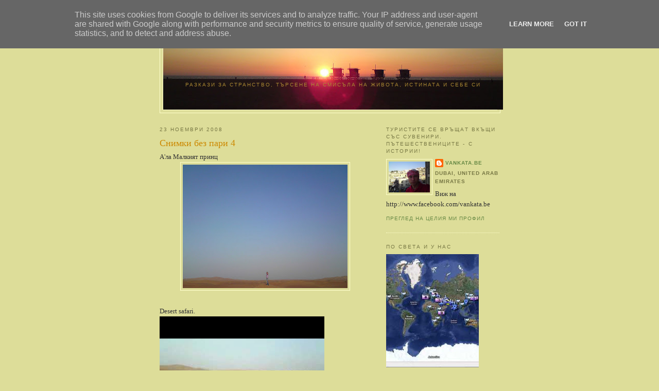

--- FILE ---
content_type: text/html; charset=UTF-8
request_url: http://blog.vankata.be/2008/11/4.html
body_size: 10866
content:
<!DOCTYPE html>
<html dir='ltr'>
<head>
<link href='https://www.blogger.com/static/v1/widgets/2944754296-widget_css_bundle.css' rel='stylesheet' type='text/css'/>
<meta content='text/html; charset=UTF-8' http-equiv='Content-Type'/>
<meta content='blogger' name='generator'/>
<link href='http://blog.vankata.be/favicon.ico' rel='icon' type='image/x-icon'/>
<link href='http://blog.vankata.be/2008/11/4.html' rel='canonical'/>
<link rel="alternate" type="application/atom+xml" title="Adventure Live - Atom" href="http://blog.vankata.be/feeds/posts/default" />
<link rel="alternate" type="application/rss+xml" title="Adventure Live - RSS" href="http://blog.vankata.be/feeds/posts/default?alt=rss" />
<link rel="service.post" type="application/atom+xml" title="Adventure Live - Atom" href="https://www.blogger.com/feeds/7833914061728925168/posts/default" />

<link rel="alternate" type="application/atom+xml" title="Adventure Live - Atom" href="http://blog.vankata.be/feeds/488852734419472258/comments/default" />
<!--Can't find substitution for tag [blog.ieCssRetrofitLinks]-->
<link href='http://3.bp.blogspot.com/_t-DMB_fZQ6Q/SSiB-JMQtvI/AAAAAAAAAJA/sdTYc6mr_nI/s320/DSC00170.JPG' rel='image_src'/>
<meta content='http://blog.vankata.be/2008/11/4.html' property='og:url'/>
<meta content='Снимки без пари 4' property='og:title'/>
<meta content='А&#39;ла Малкият принц Desert safari. Обикновен булевард в Дубай Barrasti. Много ми хареса този бар. Истанбул Бананарам(к)а' property='og:description'/>
<meta content='http://3.bp.blogspot.com/_t-DMB_fZQ6Q/SSiB-JMQtvI/AAAAAAAAAJA/sdTYc6mr_nI/w1200-h630-p-k-no-nu/DSC00170.JPG' property='og:image'/>
<title>Adventure Live: Снимки без пари 4</title>
<style id='page-skin-1' type='text/css'><!--
/*
-----------------------------------------------
Blogger Template Style
Name:     Minima Ochre
Date:     26 Feb 2004
Updated by: Blogger Team
----------------------------------------------- */
/* Use this with templates/template-twocol.html */
body {
background:#dddd99;
margin:0;
color:#333333;
font:x-small Georgia Serif;
font-size/* */:/**/small;
font-size: /**/small;
text-align: center;
}
a:link {
color:#668844;
text-decoration:none;
}
a:visited {
color:#668844;
text-decoration:none;
}
a:hover {
color:#cc8800;
text-decoration:underline;
}
a img {
border-width:0;
}
/* Header
-----------------------------------------------
*/
#header-wrapper {
width:660px;
margin:0 auto 10px;
border:1px solid #ffffcc;
}
#header-inner {
background-position: center;
margin-left: auto;
margin-right: auto;
}
#header {
margin: 5px;
border: 1px solid #ffffcc;
text-align: center;
color:#887744;
}
#header h1 {
margin:5px 5px 0;
padding:15px 20px .25em;
line-height:1.2em;
text-transform:uppercase;
letter-spacing:.2em;
font: normal normal 200% Georgia, Serif;
}
#header a {
color:#887744;
text-decoration:none;
}
#header a:hover {
color:#887744;
}
#header .description {
margin:0 5px 5px;
padding:0 20px 15px;
max-width:700px;
text-transform:uppercase;
letter-spacing:.2em;
line-height: 1.4em;
font: normal normal 78% 'Trebuchet MS', Trebuchet, Arial, Verdana, Sans-serif;
color: #aa8833;
}
#header img {
margin-left: auto;
margin-right: auto;
}
/* Outer-Wrapper
----------------------------------------------- */
#outer-wrapper {
width: 660px;
margin:0 auto;
padding:10px;
text-align:left;
font: normal normal 100% Georgia, Serif;
}
#main-wrapper {
width: 410px;
float: left;
word-wrap: break-word; /* fix for long text breaking sidebar float in IE */
overflow: hidden;     /* fix for long non-text content breaking IE sidebar float */
}
#sidebar-wrapper {
width: 220px;
float: right;
word-wrap: break-word; /* fix for long text breaking sidebar float in IE */
overflow: hidden;     /* fix for long non-text content breaking IE sidebar float */
}
/* Headings
----------------------------------------------- */
h2 {
margin:1.5em 0 .75em;
font:normal normal 78% 'Trebuchet MS',Trebuchet,Arial,Verdana,Sans-serif;
line-height: 1.4em;
text-transform:uppercase;
letter-spacing:.2em;
color:#777744;
}
/* Posts
-----------------------------------------------
*/
h2.date-header {
margin:1.5em 0 .5em;
}
.post {
margin:.5em 0 1.5em;
border-bottom:1px dotted #ffffcc;
padding-bottom:1.5em;
}
.post h3 {
margin:.25em 0 0;
padding:0 0 4px;
font-size:140%;
font-weight:normal;
line-height:1.4em;
color:#cc8800;
}
.post h3 a, .post h3 a:visited, .post h3 strong {
display:block;
text-decoration:none;
color:#cc8800;
font-weight:normal;
}
.post h3 strong, .post h3 a:hover {
color:#333333;
}
.post-body {
margin:0 0 .75em;
line-height:1.6em;
}
.post-body blockquote {
line-height:1.3em;
}
.post-footer {
margin: .75em 0;
color:#777744;
text-transform:uppercase;
letter-spacing:.1em;
font: normal normal 78% 'Trebuchet MS', Trebuchet, Arial, Verdana, Sans-serif;
line-height: 1.4em;
}
.comment-link {
margin-left:.6em;
}
.post img, table.tr-caption-container {
padding:4px;
border:1px solid #ffffcc;
}
.tr-caption-container img {
border: none;
padding: 0;
}
.post blockquote {
margin:1em 20px;
}
.post blockquote p {
margin:.75em 0;
}
/* Comments
----------------------------------------------- */
#comments h4 {
margin:1em 0;
font-weight: bold;
line-height: 1.4em;
text-transform:uppercase;
letter-spacing:.2em;
color: #777744;
}
#comments-block {
margin:1em 0 1.5em;
line-height:1.6em;
}
#comments-block .comment-author {
margin:.5em 0;
}
#comments-block .comment-body {
margin:.25em 0 0;
}
#comments-block .comment-footer {
margin:-.25em 0 2em;
line-height: 1.4em;
text-transform:uppercase;
letter-spacing:.1em;
}
#comments-block .comment-body p {
margin:0 0 .75em;
}
.deleted-comment {
font-style:italic;
color:gray;
}
.feed-links {
clear: both;
line-height: 2.5em;
}
#blog-pager-newer-link {
float: left;
}
#blog-pager-older-link {
float: right;
}
#blog-pager {
text-align: center;
}
/* Sidebar Content
----------------------------------------------- */
.sidebar {
color: #333333;
line-height: 1.5em;
}
.sidebar ul {
list-style:none;
margin:0 0 0;
padding:0 0 0;
}
.sidebar li {
margin:0;
padding-top:0;
padding-right:0;
padding-bottom:.25em;
padding-left:15px;
text-indent:-15px;
line-height:1.5em;
}
.sidebar .widget, .main .widget {
border-bottom:1px dotted #ffffcc;
margin:0 0 1.5em;
padding:0 0 1.5em;
}
.main .Blog {
border-bottom-width: 0;
}
/* Profile
----------------------------------------------- */
.profile-img {
float: left;
margin-top: 0;
margin-right: 5px;
margin-bottom: 5px;
margin-left: 0;
padding: 4px;
border: 1px solid #ffffcc;
}
.profile-data {
margin:0;
text-transform:uppercase;
letter-spacing:.1em;
font: normal normal 78% 'Trebuchet MS', Trebuchet, Arial, Verdana, Sans-serif;
color: #777744;
font-weight: bold;
line-height: 1.6em;
}
.profile-datablock {
margin:.5em 0 .5em;
}
.profile-textblock {
margin: 0.5em 0;
line-height: 1.6em;
}
.profile-link {
font: normal normal 78% 'Trebuchet MS', Trebuchet, Arial, Verdana, Sans-serif;
text-transform: uppercase;
letter-spacing: .1em;
}
/* Footer
----------------------------------------------- */
#footer {
width:660px;
clear:both;
margin:0 auto;
padding-top:15px;
line-height: 1.6em;
text-transform:uppercase;
letter-spacing:.1em;
text-align: center;
}

--></style>
<link href='https://www.blogger.com/dyn-css/authorization.css?targetBlogID=7833914061728925168&amp;zx=7ddfb482-0f96-4f37-bb25-353b5ef3f53d' media='none' onload='if(media!=&#39;all&#39;)media=&#39;all&#39;' rel='stylesheet'/><noscript><link href='https://www.blogger.com/dyn-css/authorization.css?targetBlogID=7833914061728925168&amp;zx=7ddfb482-0f96-4f37-bb25-353b5ef3f53d' rel='stylesheet'/></noscript>
<meta name='google-adsense-platform-account' content='ca-host-pub-1556223355139109'/>
<meta name='google-adsense-platform-domain' content='blogspot.com'/>

<!-- data-ad-client=ca-pub-7515159049169002 -->

<script type="text/javascript" language="javascript">
  // Supply ads personalization default for EEA readers
  // See https://www.blogger.com/go/adspersonalization
  adsbygoogle = window.adsbygoogle || [];
  if (typeof adsbygoogle.requestNonPersonalizedAds === 'undefined') {
    adsbygoogle.requestNonPersonalizedAds = 1;
  }
</script>


</head>
<body>
<div class='navbar section' id='navbar'><div class='widget Navbar' data-version='1' id='Navbar1'><script type="text/javascript">
    function setAttributeOnload(object, attribute, val) {
      if(window.addEventListener) {
        window.addEventListener('load',
          function(){ object[attribute] = val; }, false);
      } else {
        window.attachEvent('onload', function(){ object[attribute] = val; });
      }
    }
  </script>
<div id="navbar-iframe-container"></div>
<script type="text/javascript" src="https://apis.google.com/js/platform.js"></script>
<script type="text/javascript">
      gapi.load("gapi.iframes:gapi.iframes.style.bubble", function() {
        if (gapi.iframes && gapi.iframes.getContext) {
          gapi.iframes.getContext().openChild({
              url: 'https://www.blogger.com/navbar/7833914061728925168?po\x3d488852734419472258\x26origin\x3dhttp://blog.vankata.be',
              where: document.getElementById("navbar-iframe-container"),
              id: "navbar-iframe"
          });
        }
      });
    </script><script type="text/javascript">
(function() {
var script = document.createElement('script');
script.type = 'text/javascript';
script.src = '//pagead2.googlesyndication.com/pagead/js/google_top_exp.js';
var head = document.getElementsByTagName('head')[0];
if (head) {
head.appendChild(script);
}})();
</script>
</div></div>
<div id='outer-wrapper'><div id='wrap2'>
<!-- skip links for text browsers -->
<span id='skiplinks' style='display:none;'>
<a href='#main'>skip to main </a> |
      <a href='#sidebar'>skip to sidebar</a>
</span>
<div id='header-wrapper'>
<div class='header section' id='header'><div class='widget Header' data-version='1' id='Header1'>
<div id='header-inner' style='background-image: url("https://blogger.googleusercontent.com/img/b/R29vZ2xl/AVvXsEgHimJIjHwt90HQO-4gAekiE6_6GfrNYzu9AYEI6RsLVMolSooDdEX_NDLT6TLzQcMfoA5owgOSbjbAERPGlZJ-F_pvN3JaIqrHFu9vIecxlgMUSjfQpZczliyd4up_7xNcQSgtTJeNpJc/s660/211-1.jpg"); background-position: left; width: 660px; min-height: 161px; _height: 161px; background-repeat: no-repeat; '>
<div class='titlewrapper' style='background: transparent'>
<h1 class='title' style='background: transparent; border-width: 0px'>
<a href='http://blog.vankata.be/'>
Adventure Live
</a>
</h1>
</div>
<div class='descriptionwrapper'>
<p class='description'><span><br><br><br><br><br>Разкази за странство, търсене на смисъла на живота, истината и себе си</span></p>
</div>
</div>
</div></div>
</div>
<div id='content-wrapper'>
<div id='crosscol-wrapper' style='text-align:center'>
<div class='crosscol no-items section' id='crosscol'></div>
</div>
<div id='main-wrapper'>
<div class='main section' id='main'><div class='widget Blog' data-version='1' id='Blog1'>
<div class='blog-posts hfeed'>

          <div class="date-outer">
        
<h2 class='date-header'><span>23 ноември 2008</span></h2>

          <div class="date-posts">
        
<div class='post-outer'>
<div class='post hentry uncustomized-post-template' itemprop='blogPost' itemscope='itemscope' itemtype='http://schema.org/BlogPosting'>
<meta content='http://3.bp.blogspot.com/_t-DMB_fZQ6Q/SSiB-JMQtvI/AAAAAAAAAJA/sdTYc6mr_nI/s320/DSC00170.JPG' itemprop='image_url'/>
<meta content='7833914061728925168' itemprop='blogId'/>
<meta content='488852734419472258' itemprop='postId'/>
<a name='488852734419472258'></a>
<h3 class='post-title entry-title' itemprop='name'>
Снимки без пари 4
</h3>
<div class='post-header'>
<div class='post-header-line-1'></div>
</div>
<div class='post-body entry-content' id='post-body-488852734419472258' itemprop='description articleBody'>
А'ла Малкият принц<br /><a href="http://3.bp.blogspot.com/_t-DMB_fZQ6Q/SSiB-JMQtvI/AAAAAAAAAJA/sdTYc6mr_nI/s1600-h/DSC00170.JPG" onblur="try {parent.deselectBloggerImageGracefully();} catch(e) {}"><img alt="" border="0" id="BLOGGER_PHOTO_ID_5271606268456384242" src="http://3.bp.blogspot.com/_t-DMB_fZQ6Q/SSiB-JMQtvI/AAAAAAAAAJA/sdTYc6mr_nI/s320/DSC00170.JPG" style="margin: 0px auto 10px; display: block; text-align: center; cursor: pointer; width: 320px; height: 240px;"></a><br />Desert safari.<br /><iframe allowfullscreen="allowfullscreen" class="b-hbp-video b-uploaded" frameborder="0" height="266" id="BLOGGER-video-631bb42359419948-5211" mozallowfullscreen="mozallowfullscreen" src="https://www.blogger.com/video.g?token=AD6v5dxKeJYOpS6naF_UnjEGfm6RltkxHWeoJXxRUKOlz9f94sscv-8CcxLA6_JmAtuHWo-p-hGgees1_ibN-sRCT35TZ7r9Wd1es7O62v2qagJbJ5Hkg5C1X8t3vsvBjYAlzqhio1k" webkitallowfullscreen="webkitallowfullscreen" width="320"></iframe><br /><a href="http://4.bp.blogspot.com/_t-DMB_fZQ6Q/SSiB2a68lII/AAAAAAAAAI4/xdM_XAWFgD8/s1600-h/DSC00174.JPG" onblur="try {parent.deselectBloggerImageGracefully();} catch(e) {}"><img alt="" border="0" id="BLOGGER_PHOTO_ID_5271606135776646274" src="http://4.bp.blogspot.com/_t-DMB_fZQ6Q/SSiB2a68lII/AAAAAAAAAI4/xdM_XAWFgD8/s320/DSC00174.JPG" style="margin: 0px auto 10px; display: block; text-align: center; cursor: pointer; width: 320px; height: 240px;"></a><br /><a href="http://2.bp.blogspot.com/_t-DMB_fZQ6Q/SSiBvW7qHAI/AAAAAAAAAIw/tFfq-Hg0DLc/s1600-h/DSC00186.JPG" onblur="try {parent.deselectBloggerImageGracefully();} catch(e) {}"><img alt="" border="0" id="BLOGGER_PHOTO_ID_5271606014446803970" src="http://2.bp.blogspot.com/_t-DMB_fZQ6Q/SSiBvW7qHAI/AAAAAAAAAIw/tFfq-Hg0DLc/s320/DSC00186.JPG" style="margin: 0px auto 10px; display: block; text-align: center; cursor: pointer; width: 320px; height: 240px;"></a><br /><a href="http://1.bp.blogspot.com/_t-DMB_fZQ6Q/SSiBi6TDEmI/AAAAAAAAAIo/YiBCRNdXsfw/s1600-h/DSC00195.JPG" onblur="try {parent.deselectBloggerImageGracefully();} catch(e) {}"><img alt="" border="0" id="BLOGGER_PHOTO_ID_5271605800601850466" src="http://1.bp.blogspot.com/_t-DMB_fZQ6Q/SSiBi6TDEmI/AAAAAAAAAIo/YiBCRNdXsfw/s320/DSC00195.JPG" style="margin: 0px auto 10px; display: block; text-align: center; cursor: pointer; width: 320px; height: 240px;"></a><br /><a href="http://4.bp.blogspot.com/_t-DMB_fZQ6Q/SSiBXElph4I/AAAAAAAAAIg/_AmYRSXr9bA/s1600-h/DSC00209.JPG" onblur="try {parent.deselectBloggerImageGracefully();} catch(e) {}"><img alt="" border="0" id="BLOGGER_PHOTO_ID_5271605597205792642" src="http://4.bp.blogspot.com/_t-DMB_fZQ6Q/SSiBXElph4I/AAAAAAAAAIg/_AmYRSXr9bA/s320/DSC00209.JPG" style="margin: 0px auto 10px; display: block; text-align: center; cursor: pointer; width: 240px; height: 320px;"></a><br />Обикновен булевард в Дубай<br /><a href="http://2.bp.blogspot.com/_t-DMB_fZQ6Q/SSiBEC172SI/AAAAAAAAAIY/jg1tssw3ur0/s1600-h/DSC00220.JPG" onblur="try {parent.deselectBloggerImageGracefully();} catch(e) {}"><img alt="" border="0" id="BLOGGER_PHOTO_ID_5271605270319716642" src="http://2.bp.blogspot.com/_t-DMB_fZQ6Q/SSiBEC172SI/AAAAAAAAAIY/jg1tssw3ur0/s320/DSC00220.JPG" style="margin: 0px auto 10px; display: block; text-align: center; cursor: pointer; width: 320px; height: 240px;"></a><br />Barrasti. Много ми хареса този бар.<br /><a href="http://1.bp.blogspot.com/_t-DMB_fZQ6Q/SSiAwsyoZ0I/AAAAAAAAAIQ/VdOlPzFk_fE/s1600-h/DSC00243.JPG" onblur="try {parent.deselectBloggerImageGracefully();} catch(e) {}"><img alt="" border="0" id="BLOGGER_PHOTO_ID_5271604937982764866" src="http://1.bp.blogspot.com/_t-DMB_fZQ6Q/SSiAwsyoZ0I/AAAAAAAAAIQ/VdOlPzFk_fE/s320/DSC00243.JPG" style="margin: 0px auto 10px; display: block; text-align: center; cursor: pointer; width: 320px; height: 240px;"></a><br /><a href="http://4.bp.blogspot.com/_t-DMB_fZQ6Q/SSiAlw9q19I/AAAAAAAAAII/Tk89fHf7Q1Q/s1600-h/DSC00244.JPG" onblur="try {parent.deselectBloggerImageGracefully();} catch(e) {}"><img alt="" border="0" id="BLOGGER_PHOTO_ID_5271604750124242898" src="http://4.bp.blogspot.com/_t-DMB_fZQ6Q/SSiAlw9q19I/AAAAAAAAAII/Tk89fHf7Q1Q/s320/DSC00244.JPG" style="margin: 0px auto 10px; display: block; text-align: center; cursor: pointer; width: 320px; height: 240px;"></a><br />Истанбул<br /><a href="http://4.bp.blogspot.com/_t-DMB_fZQ6Q/SSiARpML_TI/AAAAAAAAAIA/rg8A3r1FM_I/s1600-h/DSC00246.JPG" onblur="try {parent.deselectBloggerImageGracefully();} catch(e) {}"><img alt="" border="0" id="BLOGGER_PHOTO_ID_5271604404440268082" src="http://4.bp.blogspot.com/_t-DMB_fZQ6Q/SSiARpML_TI/AAAAAAAAAIA/rg8A3r1FM_I/s320/DSC00246.JPG" style="margin: 0px auto 10px; display: block; text-align: center; cursor: pointer; width: 320px; height: 240px;"></a><br />Бананарам(к)а<br /><a href="http://4.bp.blogspot.com/_t-DMB_fZQ6Q/SSiAHu_nx8I/AAAAAAAAAH4/wj1gMCw6o3w/s1600-h/DSC00253.JPG" onblur="try {parent.deselectBloggerImageGracefully();} catch(e) {}"><img alt="" border="0" id="BLOGGER_PHOTO_ID_5271604234199484354" src="http://4.bp.blogspot.com/_t-DMB_fZQ6Q/SSiAHu_nx8I/AAAAAAAAAH4/wj1gMCw6o3w/s320/DSC00253.JPG" style="margin: 0px auto 10px; display: block; text-align: center; cursor: pointer; width: 240px; height: 320px;"></a>
<div style='clear: both;'></div>
</div>
<div class='post-footer'>
<div class='post-footer-line post-footer-line-1'>
<span class='post-author vcard'>
Публикувано от
<span class='fn' itemprop='author' itemscope='itemscope' itemtype='http://schema.org/Person'>
<meta content='https://www.blogger.com/profile/10187032725660125102' itemprop='url'/>
<a class='g-profile' href='https://www.blogger.com/profile/10187032725660125102' rel='author' title='author profile'>
<span itemprop='name'>vankata.be</span>
</a>
</span>
</span>
<span class='post-timestamp'>
в
<meta content='http://blog.vankata.be/2008/11/4.html' itemprop='url'/>
<a class='timestamp-link' href='http://blog.vankata.be/2008/11/4.html' rel='bookmark' title='permanent link'><abbr class='published' itemprop='datePublished' title='2008-11-23T01:55:00+04:00'>1:55</abbr></a>
</span>
<span class='post-comment-link'>
</span>
<span class='post-icons'>
<span class='item-action'>
<a href='https://www.blogger.com/email-post/7833914061728925168/488852734419472258' title='Изпращане на публикацията по електронна поща'>
<img alt='' class='icon-action' height='13' src='https://resources.blogblog.com/img/icon18_email.gif' width='18'/>
</a>
</span>
<span class='item-control blog-admin pid-1524434227'>
<a href='https://www.blogger.com/post-edit.g?blogID=7833914061728925168&postID=488852734419472258&from=pencil' title='Редактиране на публикацията'>
<img alt='' class='icon-action' height='18' src='https://resources.blogblog.com/img/icon18_edit_allbkg.gif' width='18'/>
</a>
</span>
</span>
<div class='post-share-buttons goog-inline-block'>
</div>
</div>
<div class='post-footer-line post-footer-line-2'>
<span class='post-labels'>
</span>
</div>
<div class='post-footer-line post-footer-line-3'>
<span class='post-location'>
</span>
</div>
</div>
</div>
<div class='comments' id='comments'>
<a name='comments'></a>
<h4>Няма коментари:</h4>
<div id='Blog1_comments-block-wrapper'>
<dl class='avatar-comment-indent' id='comments-block'>
</dl>
</div>
<p class='comment-footer'>
<a href='https://www.blogger.com/comment/fullpage/post/7833914061728925168/488852734419472258' onclick='javascript:window.open(this.href, "bloggerPopup", "toolbar=0,location=0,statusbar=1,menubar=0,scrollbars=yes,width=640,height=500"); return false;'>Публикуване на коментар</a>
</p>
</div>
</div>

        </div></div>
      
</div>
<div class='blog-pager' id='blog-pager'>
<span id='blog-pager-newer-link'>
<a class='blog-pager-newer-link' href='http://blog.vankata.be/2008/11/elevator.html' id='Blog1_blog-pager-newer-link' title='По-нова публикация'>По-нова публикация</a>
</span>
<span id='blog-pager-older-link'>
<a class='blog-pager-older-link' href='http://blog.vankata.be/2008/11/3.html' id='Blog1_blog-pager-older-link' title='По-стара публикация'>По-стара публикация</a>
</span>
<a class='home-link' href='http://blog.vankata.be/'>Начална страница</a>
</div>
<div class='clear'></div>
<div class='post-feeds'>
<div class='feed-links'>
Абонамент за:
<a class='feed-link' href='http://blog.vankata.be/feeds/488852734419472258/comments/default' target='_blank' type='application/atom+xml'>Коментари за публикацията (Atom)</a>
</div>
</div>
</div></div>
</div>
<div id='sidebar-wrapper'>
<div class='sidebar section' id='sidebar'><div class='widget Profile' data-version='1' id='Profile1'>
<h2>Туристите се връщат вкъщи със сувенири. Пътешествениците - с истории!</h2>
<div class='widget-content'>
<a href='https://www.blogger.com/profile/10187032725660125102'><img alt='Моята снимка' class='profile-img' height='60' src='//blogger.googleusercontent.com/img/b/R29vZ2xl/AVvXsEguUDtqdPtxAnin3pmEpZ_V2xgFo-Fh8J1ySVTSxceQvq6khwTyaLu5Up37GnLufEck8pWOUcoeVIE6w4kFU8m0_l1yhVqiRO0HJQll09yCsBbi7FmAWdGzu0j1ZvW8Wpw/s220/DSC01097.JPG' width='80'/></a>
<dl class='profile-datablock'>
<dt class='profile-data'>
<a class='profile-name-link g-profile' href='https://www.blogger.com/profile/10187032725660125102' rel='author' style='background-image: url(//www.blogger.com/img/logo-16.png);'>
vankata.be
</a>
</dt>
<dd class='profile-data'>Dubai, United Arab Emirates</dd>
<dd class='profile-textblock'>Виж на http://www.facebook.com/vankata.be</dd>
</dl>
<a class='profile-link' href='https://www.blogger.com/profile/10187032725660125102' rel='author'>Преглед на целия ми профил</a>
<div class='clear'></div>
</div>
</div><div class='widget Image' data-version='1' id='Image2'>
<h2>По света и у нас</h2>
<div class='widget-content'>
<a href='http://maps.google.com/maps/ms?hl=en&ie=UTF8&oe=UTF8&msa=0&msid=110278141297779455985.00045c46669664729f50e&ll=38.272689,63.28125&spn=134.95013,175.78125&t=h&z=1&source=embed'>
<img alt='По света и у нас' height='220' id='Image2_img' src='http://3.bp.blogspot.com/_t-DMB_fZQ6Q/Sj4b3d8drkI/AAAAAAAAAqs/Bzuv-rpggDM/S220/map.jpg' width='180'/>
</a>
<br/>
<span class='caption'>Цъкни върху картата за уголемяване</span>
</div>
<div class='clear'></div>
</div><div class='widget BlogArchive' data-version='1' id='BlogArchive1'>
<h2>Архив на блога</h2>
<div class='widget-content'>
<div id='ArchiveList'>
<div id='BlogArchive1_ArchiveList'>
<ul class='hierarchy'>
<li class='archivedate collapsed'>
<a class='toggle' href='javascript:void(0)'>
<span class='zippy'>

        &#9658;&#160;
      
</span>
</a>
<a class='post-count-link' href='http://blog.vankata.be/2011/'>
2011
</a>
<span class='post-count' dir='ltr'>(4)</span>
<ul class='hierarchy'>
<li class='archivedate collapsed'>
<a class='toggle' href='javascript:void(0)'>
<span class='zippy'>

        &#9658;&#160;
      
</span>
</a>
<a class='post-count-link' href='http://blog.vankata.be/2011/12/'>
декември
</a>
<span class='post-count' dir='ltr'>(4)</span>
</li>
</ul>
</li>
</ul>
<ul class='hierarchy'>
<li class='archivedate collapsed'>
<a class='toggle' href='javascript:void(0)'>
<span class='zippy'>

        &#9658;&#160;
      
</span>
</a>
<a class='post-count-link' href='http://blog.vankata.be/2010/'>
2010
</a>
<span class='post-count' dir='ltr'>(14)</span>
<ul class='hierarchy'>
<li class='archivedate collapsed'>
<a class='toggle' href='javascript:void(0)'>
<span class='zippy'>

        &#9658;&#160;
      
</span>
</a>
<a class='post-count-link' href='http://blog.vankata.be/2010/12/'>
декември
</a>
<span class='post-count' dir='ltr'>(1)</span>
</li>
</ul>
<ul class='hierarchy'>
<li class='archivedate collapsed'>
<a class='toggle' href='javascript:void(0)'>
<span class='zippy'>

        &#9658;&#160;
      
</span>
</a>
<a class='post-count-link' href='http://blog.vankata.be/2010/09/'>
септември
</a>
<span class='post-count' dir='ltr'>(1)</span>
</li>
</ul>
<ul class='hierarchy'>
<li class='archivedate collapsed'>
<a class='toggle' href='javascript:void(0)'>
<span class='zippy'>

        &#9658;&#160;
      
</span>
</a>
<a class='post-count-link' href='http://blog.vankata.be/2010/06/'>
юни
</a>
<span class='post-count' dir='ltr'>(1)</span>
</li>
</ul>
<ul class='hierarchy'>
<li class='archivedate collapsed'>
<a class='toggle' href='javascript:void(0)'>
<span class='zippy'>

        &#9658;&#160;
      
</span>
</a>
<a class='post-count-link' href='http://blog.vankata.be/2010/05/'>
май
</a>
<span class='post-count' dir='ltr'>(4)</span>
</li>
</ul>
<ul class='hierarchy'>
<li class='archivedate collapsed'>
<a class='toggle' href='javascript:void(0)'>
<span class='zippy'>

        &#9658;&#160;
      
</span>
</a>
<a class='post-count-link' href='http://blog.vankata.be/2010/03/'>
март
</a>
<span class='post-count' dir='ltr'>(2)</span>
</li>
</ul>
<ul class='hierarchy'>
<li class='archivedate collapsed'>
<a class='toggle' href='javascript:void(0)'>
<span class='zippy'>

        &#9658;&#160;
      
</span>
</a>
<a class='post-count-link' href='http://blog.vankata.be/2010/02/'>
февруари
</a>
<span class='post-count' dir='ltr'>(5)</span>
</li>
</ul>
</li>
</ul>
<ul class='hierarchy'>
<li class='archivedate collapsed'>
<a class='toggle' href='javascript:void(0)'>
<span class='zippy'>

        &#9658;&#160;
      
</span>
</a>
<a class='post-count-link' href='http://blog.vankata.be/2009/'>
2009
</a>
<span class='post-count' dir='ltr'>(67)</span>
<ul class='hierarchy'>
<li class='archivedate collapsed'>
<a class='toggle' href='javascript:void(0)'>
<span class='zippy'>

        &#9658;&#160;
      
</span>
</a>
<a class='post-count-link' href='http://blog.vankata.be/2009/12/'>
декември
</a>
<span class='post-count' dir='ltr'>(9)</span>
</li>
</ul>
<ul class='hierarchy'>
<li class='archivedate collapsed'>
<a class='toggle' href='javascript:void(0)'>
<span class='zippy'>

        &#9658;&#160;
      
</span>
</a>
<a class='post-count-link' href='http://blog.vankata.be/2009/11/'>
ноември
</a>
<span class='post-count' dir='ltr'>(6)</span>
</li>
</ul>
<ul class='hierarchy'>
<li class='archivedate collapsed'>
<a class='toggle' href='javascript:void(0)'>
<span class='zippy'>

        &#9658;&#160;
      
</span>
</a>
<a class='post-count-link' href='http://blog.vankata.be/2009/09/'>
септември
</a>
<span class='post-count' dir='ltr'>(6)</span>
</li>
</ul>
<ul class='hierarchy'>
<li class='archivedate collapsed'>
<a class='toggle' href='javascript:void(0)'>
<span class='zippy'>

        &#9658;&#160;
      
</span>
</a>
<a class='post-count-link' href='http://blog.vankata.be/2009/08/'>
август
</a>
<span class='post-count' dir='ltr'>(2)</span>
</li>
</ul>
<ul class='hierarchy'>
<li class='archivedate collapsed'>
<a class='toggle' href='javascript:void(0)'>
<span class='zippy'>

        &#9658;&#160;
      
</span>
</a>
<a class='post-count-link' href='http://blog.vankata.be/2009/07/'>
юли
</a>
<span class='post-count' dir='ltr'>(6)</span>
</li>
</ul>
<ul class='hierarchy'>
<li class='archivedate collapsed'>
<a class='toggle' href='javascript:void(0)'>
<span class='zippy'>

        &#9658;&#160;
      
</span>
</a>
<a class='post-count-link' href='http://blog.vankata.be/2009/06/'>
юни
</a>
<span class='post-count' dir='ltr'>(7)</span>
</li>
</ul>
<ul class='hierarchy'>
<li class='archivedate collapsed'>
<a class='toggle' href='javascript:void(0)'>
<span class='zippy'>

        &#9658;&#160;
      
</span>
</a>
<a class='post-count-link' href='http://blog.vankata.be/2009/05/'>
май
</a>
<span class='post-count' dir='ltr'>(1)</span>
</li>
</ul>
<ul class='hierarchy'>
<li class='archivedate collapsed'>
<a class='toggle' href='javascript:void(0)'>
<span class='zippy'>

        &#9658;&#160;
      
</span>
</a>
<a class='post-count-link' href='http://blog.vankata.be/2009/04/'>
април
</a>
<span class='post-count' dir='ltr'>(11)</span>
</li>
</ul>
<ul class='hierarchy'>
<li class='archivedate collapsed'>
<a class='toggle' href='javascript:void(0)'>
<span class='zippy'>

        &#9658;&#160;
      
</span>
</a>
<a class='post-count-link' href='http://blog.vankata.be/2009/03/'>
март
</a>
<span class='post-count' dir='ltr'>(9)</span>
</li>
</ul>
<ul class='hierarchy'>
<li class='archivedate collapsed'>
<a class='toggle' href='javascript:void(0)'>
<span class='zippy'>

        &#9658;&#160;
      
</span>
</a>
<a class='post-count-link' href='http://blog.vankata.be/2009/02/'>
февруари
</a>
<span class='post-count' dir='ltr'>(3)</span>
</li>
</ul>
<ul class='hierarchy'>
<li class='archivedate collapsed'>
<a class='toggle' href='javascript:void(0)'>
<span class='zippy'>

        &#9658;&#160;
      
</span>
</a>
<a class='post-count-link' href='http://blog.vankata.be/2009/01/'>
януари
</a>
<span class='post-count' dir='ltr'>(7)</span>
</li>
</ul>
</li>
</ul>
<ul class='hierarchy'>
<li class='archivedate expanded'>
<a class='toggle' href='javascript:void(0)'>
<span class='zippy toggle-open'>

        &#9660;&#160;
      
</span>
</a>
<a class='post-count-link' href='http://blog.vankata.be/2008/'>
2008
</a>
<span class='post-count' dir='ltr'>(37)</span>
<ul class='hierarchy'>
<li class='archivedate collapsed'>
<a class='toggle' href='javascript:void(0)'>
<span class='zippy'>

        &#9658;&#160;
      
</span>
</a>
<a class='post-count-link' href='http://blog.vankata.be/2008/12/'>
декември
</a>
<span class='post-count' dir='ltr'>(13)</span>
</li>
</ul>
<ul class='hierarchy'>
<li class='archivedate expanded'>
<a class='toggle' href='javascript:void(0)'>
<span class='zippy toggle-open'>

        &#9660;&#160;
      
</span>
</a>
<a class='post-count-link' href='http://blog.vankata.be/2008/11/'>
ноември
</a>
<span class='post-count' dir='ltr'>(14)</span>
<ul class='posts'>
<li><a href='http://blog.vankata.be/2008/11/2_25.html'>Гледай на живота така както той гледа на теб &#8211; на ...</a></li>
<li><a href='http://blog.vankata.be/2008/11/1_25.html'>Гледай на живота така както той гледа на теб &#8211; на ...</a></li>
<li><a href='http://blog.vankata.be/2008/11/elevator.html'>Elevator</a></li>
<li><a href='http://blog.vankata.be/2008/11/4.html'>Снимки без пари 4</a></li>
<li><a href='http://blog.vankata.be/2008/11/3.html'>Снимки без пари 3</a></li>
<li><a href='http://blog.vankata.be/2008/11/2.html'>Снимки без пари 2</a></li>
<li><a href='http://blog.vankata.be/2008/11/1.html'>Снимки без пари 1</a></li>
<li><a href='http://blog.vankata.be/2008/11/blog-post_22.html'>По света и у нас</a></li>
<li><a href='http://blog.vankata.be/2008/11/21.html'>Мечката се премести на улица Доспат 21</a></li>
<li><a href='http://blog.vankata.be/2008/11/driving-home-for-christmas.html'>Driving Home for Christmas :: Прибирам се за... Ив...</a></li>
<li><a href='http://blog.vankata.be/2008/11/blog-post_13.html'>Смисълът на живота</a></li>
<li><a href='http://blog.vankata.be/2008/11/sara.html'>HONDA :)</a></li>
<li><a href='http://blog.vankata.be/2008/11/computer-is-personal-agan.html'>The CompUter |s pErsoNal AgaIn</a></li>
<li><a href='http://blog.vankata.be/2008/11/blog-post.html'>Как я карам. И защо</a></li>
</ul>
</li>
</ul>
<ul class='hierarchy'>
<li class='archivedate collapsed'>
<a class='toggle' href='javascript:void(0)'>
<span class='zippy'>

        &#9658;&#160;
      
</span>
</a>
<a class='post-count-link' href='http://blog.vankata.be/2008/10/'>
октомври
</a>
<span class='post-count' dir='ltr'>(2)</span>
</li>
</ul>
<ul class='hierarchy'>
<li class='archivedate collapsed'>
<a class='toggle' href='javascript:void(0)'>
<span class='zippy'>

        &#9658;&#160;
      
</span>
</a>
<a class='post-count-link' href='http://blog.vankata.be/2008/09/'>
септември
</a>
<span class='post-count' dir='ltr'>(2)</span>
</li>
</ul>
<ul class='hierarchy'>
<li class='archivedate collapsed'>
<a class='toggle' href='javascript:void(0)'>
<span class='zippy'>

        &#9658;&#160;
      
</span>
</a>
<a class='post-count-link' href='http://blog.vankata.be/2008/08/'>
август
</a>
<span class='post-count' dir='ltr'>(6)</span>
</li>
</ul>
</li>
</ul>
</div>
</div>
<div class='clear'></div>
</div>
</div><div class='widget Subscribe' data-version='1' id='Subscribe1'>
<div style='white-space:nowrap'>
<h2 class='title'>Абонирайте се за</h2>
<div class='widget-content'>
<div class='subscribe-wrapper subscribe-type-POST'>
<div class='subscribe expanded subscribe-type-POST' id='SW_READER_LIST_Subscribe1POST' style='display:none;'>
<div class='top'>
<span class='inner' onclick='return(_SW_toggleReaderList(event, "Subscribe1POST"));'>
<img class='subscribe-dropdown-arrow' src='https://resources.blogblog.com/img/widgets/arrow_dropdown.gif'/>
<img align='absmiddle' alt='' border='0' class='feed-icon' src='https://resources.blogblog.com/img/icon_feed12.png'/>
Публикации
</span>
<div class='feed-reader-links'>
<a class='feed-reader-link' href='https://www.netvibes.com/subscribe.php?url=http%3A%2F%2Fblog.vankata.be%2Ffeeds%2Fposts%2Fdefault' target='_blank'>
<img src='https://resources.blogblog.com/img/widgets/subscribe-netvibes.png'/>
</a>
<a class='feed-reader-link' href='https://add.my.yahoo.com/content?url=http%3A%2F%2Fblog.vankata.be%2Ffeeds%2Fposts%2Fdefault' target='_blank'>
<img src='https://resources.blogblog.com/img/widgets/subscribe-yahoo.png'/>
</a>
<a class='feed-reader-link' href='http://blog.vankata.be/feeds/posts/default' target='_blank'>
<img align='absmiddle' class='feed-icon' src='https://resources.blogblog.com/img/icon_feed12.png'/>
                  Atom
                </a>
</div>
</div>
<div class='bottom'></div>
</div>
<div class='subscribe' id='SW_READER_LIST_CLOSED_Subscribe1POST' onclick='return(_SW_toggleReaderList(event, "Subscribe1POST"));'>
<div class='top'>
<span class='inner'>
<img class='subscribe-dropdown-arrow' src='https://resources.blogblog.com/img/widgets/arrow_dropdown.gif'/>
<span onclick='return(_SW_toggleReaderList(event, "Subscribe1POST"));'>
<img align='absmiddle' alt='' border='0' class='feed-icon' src='https://resources.blogblog.com/img/icon_feed12.png'/>
Публикации
</span>
</span>
</div>
<div class='bottom'></div>
</div>
</div>
<div class='subscribe-wrapper subscribe-type-PER_POST'>
<div class='subscribe expanded subscribe-type-PER_POST' id='SW_READER_LIST_Subscribe1PER_POST' style='display:none;'>
<div class='top'>
<span class='inner' onclick='return(_SW_toggleReaderList(event, "Subscribe1PER_POST"));'>
<img class='subscribe-dropdown-arrow' src='https://resources.blogblog.com/img/widgets/arrow_dropdown.gif'/>
<img align='absmiddle' alt='' border='0' class='feed-icon' src='https://resources.blogblog.com/img/icon_feed12.png'/>
Коментари
</span>
<div class='feed-reader-links'>
<a class='feed-reader-link' href='https://www.netvibes.com/subscribe.php?url=http%3A%2F%2Fblog.vankata.be%2Ffeeds%2F488852734419472258%2Fcomments%2Fdefault' target='_blank'>
<img src='https://resources.blogblog.com/img/widgets/subscribe-netvibes.png'/>
</a>
<a class='feed-reader-link' href='https://add.my.yahoo.com/content?url=http%3A%2F%2Fblog.vankata.be%2Ffeeds%2F488852734419472258%2Fcomments%2Fdefault' target='_blank'>
<img src='https://resources.blogblog.com/img/widgets/subscribe-yahoo.png'/>
</a>
<a class='feed-reader-link' href='http://blog.vankata.be/feeds/488852734419472258/comments/default' target='_blank'>
<img align='absmiddle' class='feed-icon' src='https://resources.blogblog.com/img/icon_feed12.png'/>
                  Atom
                </a>
</div>
</div>
<div class='bottom'></div>
</div>
<div class='subscribe' id='SW_READER_LIST_CLOSED_Subscribe1PER_POST' onclick='return(_SW_toggleReaderList(event, "Subscribe1PER_POST"));'>
<div class='top'>
<span class='inner'>
<img class='subscribe-dropdown-arrow' src='https://resources.blogblog.com/img/widgets/arrow_dropdown.gif'/>
<span onclick='return(_SW_toggleReaderList(event, "Subscribe1PER_POST"));'>
<img align='absmiddle' alt='' border='0' class='feed-icon' src='https://resources.blogblog.com/img/icon_feed12.png'/>
Коментари
</span>
</span>
</div>
<div class='bottom'></div>
</div>
</div>
<div style='clear:both'></div>
</div>
</div>
<div class='clear'></div>
</div></div>
</div>
<!-- spacer for skins that want sidebar and main to be the same height-->
<div class='clear'>&#160;</div>
</div>
<!-- end content-wrapper -->
<div id='footer-wrapper'>
<div class='footer section' id='footer'><div class='widget Text' data-version='1' id='Text1'>
<h2 class='title'>...</h2>
<div class='widget-content'>
(C) 2008-2010 Ivan Deianov and friends
</div>
<div class='clear'></div>
</div><div class='widget Stats' data-version='1' id='Stats1'>
<h2>Общо показвания</h2>
<div class='widget-content'>
<div id='Stats1_content' style='display: none;'>
<script src='https://www.gstatic.com/charts/loader.js' type='text/javascript'></script>
<span id='Stats1_sparklinespan' style='display:inline-block; width:75px; height:30px'></span>
<span class='counter-wrapper graph-counter-wrapper' id='Stats1_totalCount'>
</span>
<div class='clear'></div>
</div>
</div>
</div></div>
</div>
</div></div>
<!-- end outer-wrapper -->
<!--It is your responsibility to notify your visitors about cookies used and data collected on your blog. Blogger makes a standard notification available for you to use on your blog, and you can customize it or replace with your own notice. See http://www.blogger.com/go/cookiechoices for more details.-->
<script defer='' src='/js/cookienotice.js'></script>
<script>
    document.addEventListener('DOMContentLoaded', function(event) {
      window.cookieChoices && cookieChoices.showCookieConsentBar && cookieChoices.showCookieConsentBar(
          (window.cookieOptions && cookieOptions.msg) || 'This site uses cookies from Google to deliver its services and to analyze traffic. Your IP address and user-agent are shared with Google along with performance and security metrics to ensure quality of service, generate usage statistics, and to detect and address abuse.',
          (window.cookieOptions && cookieOptions.close) || 'Got it',
          (window.cookieOptions && cookieOptions.learn) || 'Learn More',
          (window.cookieOptions && cookieOptions.link) || 'https://www.blogger.com/go/blogspot-cookies');
    });
  </script>

<script type="text/javascript" src="https://www.blogger.com/static/v1/widgets/3845888474-widgets.js"></script>
<script type='text/javascript'>
window['__wavt'] = 'AOuZoY6upynk8t3OUejCqFovOs9f-sMQZw:1768445161242';_WidgetManager._Init('//www.blogger.com/rearrange?blogID\x3d7833914061728925168','//blog.vankata.be/2008/11/4.html','7833914061728925168');
_WidgetManager._SetDataContext([{'name': 'blog', 'data': {'blogId': '7833914061728925168', 'title': 'Adventure Live', 'url': 'http://blog.vankata.be/2008/11/4.html', 'canonicalUrl': 'http://blog.vankata.be/2008/11/4.html', 'homepageUrl': 'http://blog.vankata.be/', 'searchUrl': 'http://blog.vankata.be/search', 'canonicalHomepageUrl': 'http://blog.vankata.be/', 'blogspotFaviconUrl': 'http://blog.vankata.be/favicon.ico', 'bloggerUrl': 'https://www.blogger.com', 'hasCustomDomain': true, 'httpsEnabled': false, 'enabledCommentProfileImages': true, 'gPlusViewType': 'FILTERED_POSTMOD', 'adultContent': false, 'analyticsAccountNumber': '', 'encoding': 'UTF-8', 'locale': 'bg', 'localeUnderscoreDelimited': 'bg', 'languageDirection': 'ltr', 'isPrivate': false, 'isMobile': false, 'isMobileRequest': false, 'mobileClass': '', 'isPrivateBlog': false, 'isDynamicViewsAvailable': true, 'feedLinks': '\x3clink rel\x3d\x22alternate\x22 type\x3d\x22application/atom+xml\x22 title\x3d\x22Adventure Live - Atom\x22 href\x3d\x22http://blog.vankata.be/feeds/posts/default\x22 /\x3e\n\x3clink rel\x3d\x22alternate\x22 type\x3d\x22application/rss+xml\x22 title\x3d\x22Adventure Live - RSS\x22 href\x3d\x22http://blog.vankata.be/feeds/posts/default?alt\x3drss\x22 /\x3e\n\x3clink rel\x3d\x22service.post\x22 type\x3d\x22application/atom+xml\x22 title\x3d\x22Adventure Live - Atom\x22 href\x3d\x22https://www.blogger.com/feeds/7833914061728925168/posts/default\x22 /\x3e\n\n\x3clink rel\x3d\x22alternate\x22 type\x3d\x22application/atom+xml\x22 title\x3d\x22Adventure Live - Atom\x22 href\x3d\x22http://blog.vankata.be/feeds/488852734419472258/comments/default\x22 /\x3e\n', 'meTag': '', 'adsenseClientId': 'ca-pub-7515159049169002', 'adsenseHostId': 'ca-host-pub-1556223355139109', 'adsenseHasAds': false, 'adsenseAutoAds': false, 'boqCommentIframeForm': true, 'loginRedirectParam': '', 'view': '', 'dynamicViewsCommentsSrc': '//www.blogblog.com/dynamicviews/4224c15c4e7c9321/js/comments.js', 'dynamicViewsScriptSrc': '//www.blogblog.com/dynamicviews/877a97a3d306fbc3', 'plusOneApiSrc': 'https://apis.google.com/js/platform.js', 'disableGComments': true, 'interstitialAccepted': false, 'sharing': {'platforms': [{'name': '\u041f\u043e\u043b\u0443\u0447\u0430\u0432\u0430\u043d\u0435 \u043d\u0430 \u0432\u0440\u044a\u0437\u043a\u0430', 'key': 'link', 'shareMessage': '\u041f\u043e\u043b\u0443\u0447\u0430\u0432\u0430\u043d\u0435 \u043d\u0430 \u0432\u0440\u044a\u0437\u043a\u0430', 'target': ''}, {'name': 'Facebook', 'key': 'facebook', 'shareMessage': '\u0421\u043f\u043e\u0434\u0435\u043b\u044f\u043d\u0435 \u0432/\u044a\u0432 Facebook', 'target': 'facebook'}, {'name': '\u041f\u0443\u0431\u043b\u0438\u043a\u0443\u0432\u0430\u0439\u0442\u0435 \u0432 \u0431\u043b\u043e\u0433\u0430 \u0441\u0438!', 'key': 'blogThis', 'shareMessage': '\u041f\u0443\u0431\u043b\u0438\u043a\u0443\u0432\u0430\u0439\u0442\u0435 \u0432 \u0431\u043b\u043e\u0433\u0430 \u0441\u0438!', 'target': 'blog'}, {'name': 'X', 'key': 'twitter', 'shareMessage': '\u0421\u043f\u043e\u0434\u0435\u043b\u044f\u043d\u0435 \u0432/\u044a\u0432 X', 'target': 'twitter'}, {'name': 'Pinterest', 'key': 'pinterest', 'shareMessage': '\u0421\u043f\u043e\u0434\u0435\u043b\u044f\u043d\u0435 \u0432/\u044a\u0432 Pinterest', 'target': 'pinterest'}, {'name': '\u0418\u043c\u0435\u0439\u043b', 'key': 'email', 'shareMessage': '\u0418\u043c\u0435\u0439\u043b', 'target': 'email'}], 'disableGooglePlus': true, 'googlePlusShareButtonWidth': 0, 'googlePlusBootstrap': '\x3cscript type\x3d\x22text/javascript\x22\x3ewindow.___gcfg \x3d {\x27lang\x27: \x27bg\x27};\x3c/script\x3e'}, 'hasCustomJumpLinkMessage': false, 'jumpLinkMessage': '\u041f\u0440\u043e\u0447\u0435\u0442\u0435\u0442\u0435 \u043e\u0449\u0435', 'pageType': 'item', 'postId': '488852734419472258', 'postImageThumbnailUrl': 'http://3.bp.blogspot.com/_t-DMB_fZQ6Q/SSiB-JMQtvI/AAAAAAAAAJA/sdTYc6mr_nI/s72-c/DSC00170.JPG', 'postImageUrl': 'http://3.bp.blogspot.com/_t-DMB_fZQ6Q/SSiB-JMQtvI/AAAAAAAAAJA/sdTYc6mr_nI/s320/DSC00170.JPG', 'pageName': '\u0421\u043d\u0438\u043c\u043a\u0438 \u0431\u0435\u0437 \u043f\u0430\u0440\u0438 4', 'pageTitle': 'Adventure Live: \u0421\u043d\u0438\u043c\u043a\u0438 \u0431\u0435\u0437 \u043f\u0430\u0440\u0438 4'}}, {'name': 'features', 'data': {}}, {'name': 'messages', 'data': {'edit': '\u0420\u0435\u0434\u0430\u043a\u0442\u0438\u0440\u0430\u043d\u0435', 'linkCopiedToClipboard': '\u0412\u0440\u044a\u0437\u043a\u0430\u0442\u0430 \u0431\u0435 \u043a\u043e\u043f\u0438\u0440\u0430\u043d\u0430 \u0432 \u0431\u0443\u0444\u0435\u0440\u043d\u0430\u0442\u0430 \u043f\u0430\u043c\u0435\u0442!', 'ok': 'OK', 'postLink': '\u0412\u0440\u044a\u0437\u043a\u0430 \u043a\u044a\u043c \u043f\u0443\u0431\u043b\u0438\u043a\u0430\u0446\u0438\u044f\u0442\u0430'}}, {'name': 'template', 'data': {'isResponsive': false, 'isAlternateRendering': false, 'isCustom': false}}, {'name': 'view', 'data': {'classic': {'name': 'classic', 'url': '?view\x3dclassic'}, 'flipcard': {'name': 'flipcard', 'url': '?view\x3dflipcard'}, 'magazine': {'name': 'magazine', 'url': '?view\x3dmagazine'}, 'mosaic': {'name': 'mosaic', 'url': '?view\x3dmosaic'}, 'sidebar': {'name': 'sidebar', 'url': '?view\x3dsidebar'}, 'snapshot': {'name': 'snapshot', 'url': '?view\x3dsnapshot'}, 'timeslide': {'name': 'timeslide', 'url': '?view\x3dtimeslide'}, 'isMobile': false, 'title': '\u0421\u043d\u0438\u043c\u043a\u0438 \u0431\u0435\u0437 \u043f\u0430\u0440\u0438 4', 'description': '\u0410\x27\u043b\u0430 \u041c\u0430\u043b\u043a\u0438\u044f\u0442 \u043f\u0440\u0438\u043d\u0446 Desert safari. \u041e\u0431\u0438\u043a\u043d\u043e\u0432\u0435\u043d \u0431\u0443\u043b\u0435\u0432\u0430\u0440\u0434 \u0432 \u0414\u0443\u0431\u0430\u0439 Barrasti. \u041c\u043d\u043e\u0433\u043e \u043c\u0438 \u0445\u0430\u0440\u0435\u0441\u0430 \u0442\u043e\u0437\u0438 \u0431\u0430\u0440. \u0418\u0441\u0442\u0430\u043d\u0431\u0443\u043b \u0411\u0430\u043d\u0430\u043d\u0430\u0440\u0430\u043c(\u043a)\u0430', 'featuredImage': 'http://3.bp.blogspot.com/_t-DMB_fZQ6Q/SSiB-JMQtvI/AAAAAAAAAJA/sdTYc6mr_nI/s320/DSC00170.JPG', 'url': 'http://blog.vankata.be/2008/11/4.html', 'type': 'item', 'isSingleItem': true, 'isMultipleItems': false, 'isError': false, 'isPage': false, 'isPost': true, 'isHomepage': false, 'isArchive': false, 'isLabelSearch': false, 'postId': 488852734419472258}}]);
_WidgetManager._RegisterWidget('_NavbarView', new _WidgetInfo('Navbar1', 'navbar', document.getElementById('Navbar1'), {}, 'displayModeFull'));
_WidgetManager._RegisterWidget('_HeaderView', new _WidgetInfo('Header1', 'header', document.getElementById('Header1'), {}, 'displayModeFull'));
_WidgetManager._RegisterWidget('_BlogView', new _WidgetInfo('Blog1', 'main', document.getElementById('Blog1'), {'cmtInteractionsEnabled': false, 'lightboxEnabled': true, 'lightboxModuleUrl': 'https://www.blogger.com/static/v1/jsbin/2001342399-lbx__bg.js', 'lightboxCssUrl': 'https://www.blogger.com/static/v1/v-css/828616780-lightbox_bundle.css'}, 'displayModeFull'));
_WidgetManager._RegisterWidget('_ProfileView', new _WidgetInfo('Profile1', 'sidebar', document.getElementById('Profile1'), {}, 'displayModeFull'));
_WidgetManager._RegisterWidget('_ImageView', new _WidgetInfo('Image2', 'sidebar', document.getElementById('Image2'), {'resize': true}, 'displayModeFull'));
_WidgetManager._RegisterWidget('_BlogArchiveView', new _WidgetInfo('BlogArchive1', 'sidebar', document.getElementById('BlogArchive1'), {'languageDirection': 'ltr', 'loadingMessage': '\u0417\u0430\u0440\u0435\u0436\u0434\u0430 \u0441\u0435\x26hellip;'}, 'displayModeFull'));
_WidgetManager._RegisterWidget('_SubscribeView', new _WidgetInfo('Subscribe1', 'sidebar', document.getElementById('Subscribe1'), {}, 'displayModeFull'));
_WidgetManager._RegisterWidget('_TextView', new _WidgetInfo('Text1', 'footer', document.getElementById('Text1'), {}, 'displayModeFull'));
_WidgetManager._RegisterWidget('_StatsView', new _WidgetInfo('Stats1', 'footer', document.getElementById('Stats1'), {'title': '\u041e\u0431\u0449\u043e \u043f\u043e\u043a\u0430\u0437\u0432\u0430\u043d\u0438\u044f', 'showGraphicalCounter': true, 'showAnimatedCounter': true, 'showSparkline': true, 'statsUrl': '//blog.vankata.be/b/stats?style\x3dBLACK_TRANSPARENT\x26timeRange\x3dALL_TIME\x26token\x3dAPq4FmDFBRynX8GwV_j6KhO2ywvcTiumZfytH9krO6iy4FOVwZsW-AOGSJjwLthNEm41LZ9Y0uDCnai2hN-yBwQ2ktkjh9QT-g'}, 'displayModeFull'));
</script>
</body>
</html>

--- FILE ---
content_type: text/html; charset=UTF-8
request_url: https://www.blogger.com/video.g?token=AD6v5dxKeJYOpS6naF_UnjEGfm6RltkxHWeoJXxRUKOlz9f94sscv-8CcxLA6_JmAtuHWo-p-hGgees1_ibN-sRCT35TZ7r9Wd1es7O62v2qagJbJ5Hkg5C1X8t3vsvBjYAlzqhio1k
body_size: 625
content:
<!DOCTYPE HTML PUBLIC "-//W3C//DTD HTML 4.01//EN" "http://www.w3.org/TR/html4/strict.dtd"><html dir="ltr"><head><style type="text/css">
        body,
        .main,
        #videocontainer,
        .thumbnail-holder,
        .play-button {
          background: black;
          height: 100vh;
          margin: 0;
          overflow: hidden;
          position: absolute;
          width: 100%;
        }

        #videocontainer.type-BLOGGER_UPLOADED .thumbnail-holder {
          background-size: contain;
        }

        .thumbnail-holder {
          background-repeat: no-repeat;
          background-position: center;
          z-index: 10;
        }

        .play-button {
          background: url('https://www.gstatic.com/images/icons/material/system/1x/play_arrow_white_48dp.png') rgba(0,0,0,0.1) no-repeat center;
          cursor: pointer;
          display: block;
          z-index: 20;
        }
      </style>
<script type="text/javascript">
        var VIDEO_CONFIG = {"thumbnail":"https://i9.ytimg.com/vi_blogger/Yxu0I1lBmUg/1.jpg?sqp=COqpocsGGPDEAfqGspsBBgjAAhC0AQ&rs=AMzJL3lPTMgb6tdqNKmmtaXBoziSMnu19Q","iframe_id":"BLOGGER-video-631bb42359419948-5211","allow_resize":false,"streams":[{"play_url":"https://rr3---sn-vgqsknzk.googlevideo.com/videoplayback?expire=1768473962&ei=6lRoacXlOsLo_tcP8baIuAM&ip=3.138.154.65&id=631bb42359419948&itag=7&source=blogger&xpc=Egho7Zf3LnoBAQ%3D%3D&cps=0&met=1768445162,&mh=jA&mm=31&mn=sn-vgqsknzk&ms=au&mv=u&mvi=3&pl=23&rms=au,au&susc=bl&eaua=J4u3jgVranU&mime=video/mp4&vprv=1&rqh=1&gir=yes&clen=3355601&dur=55.542&lmt=1227391793066672&mt=1768444189&sparams=expire,ei,ip,id,itag,source,xpc,susc,eaua,mime,vprv,rqh,gir,clen,dur,lmt&sig=AJfQdSswRgIhANHGsDgrhPm-J8N3stYBOSTRhIc1Qrtu6pt-AsgPf_DOAiEA20n8iOI5wm9o2AVp0heFN8zIpAddg-BAt1zUbWxsAuQ%3D&lsparams=cps,met,mh,mm,mn,ms,mv,mvi,pl,rms&lsig=APaTxxMwRQIgccUToUQi1JiTSnFKA8vm0UIXTkpa_fMnMYiLnBbftnICIQCPURPj3qyTejIL1jATOf07Xm01XiV0CEttGLxmdBxCHA%3D%3D","format_id":7},{"play_url":"https://rr3---sn-vgqsknzk.googlevideo.com/videoplayback?expire=1768473962&ei=6lRoacXlOsLo_tcP8baIuAM&ip=3.138.154.65&id=631bb42359419948&itag=18&source=blogger&xpc=Egho7Zf3LnoBAQ%3D%3D&cps=0&met=1768445162,&mh=jA&mm=31&mn=sn-vgqsknzk&ms=au&mv=u&mvi=3&pl=23&rms=au,au&susc=bl&eaua=J4u3jgVranU&mime=video/mp4&vprv=1&rqh=1&dur=55.147&lmt=1586420983916143&mt=1768444189&sparams=expire,ei,ip,id,itag,source,xpc,susc,eaua,mime,vprv,rqh,dur,lmt&sig=AJfQdSswRQIhAMLecyXtN9s6vBDOYOJWUACzl6wPUzXkXc0-d664XHCsAiA2oiiEYKCVL5j9umOKzHv152ApXlsa5SxHe2WZjqpPrw%3D%3D&lsparams=cps,met,mh,mm,mn,ms,mv,mvi,pl,rms&lsig=APaTxxMwRQIgQVL58fdkA_k4-u042MoNAQOo2nhL7kfMF7pnQMt_5PQCIQDr_XO9IIMHAQGcaUrryHOXJ47y8BeeMVn0m03oARqOPA%3D%3D","format_id":18}]}
      </script></head>
<body><div class="main"><div id="videocontainer" class="type-BLOGGER_UPLOADED"><div class="thumbnail-holder"></div>
<div class="play-button"></div></div></div>
<script type="text/javascript" src="https://www.blogger.com/static/v1/jsbin/3245339219-video_compiled.js"></script>
</body></html>

--- FILE ---
content_type: text/html; charset=UTF-8
request_url: http://blog.vankata.be/b/stats?style=BLACK_TRANSPARENT&timeRange=ALL_TIME&token=APq4FmDFBRynX8GwV_j6KhO2ywvcTiumZfytH9krO6iy4FOVwZsW-AOGSJjwLthNEm41LZ9Y0uDCnai2hN-yBwQ2ktkjh9QT-g
body_size: 248
content:
{"total":102449,"sparklineOptions":{"backgroundColor":{"fillOpacity":0.1,"fill":"#000000"},"series":[{"areaOpacity":0.3,"color":"#202020"}]},"sparklineData":[[0,21],[1,9],[2,2],[3,0],[4,12],[5,8],[6,6],[7,3],[8,3],[9,1],[10,2],[11,2],[12,1],[13,1],[14,5],[15,10],[16,3],[17,2],[18,29],[19,0],[20,0],[21,1],[22,97],[23,8],[24,7],[25,10],[26,17],[27,2],[28,13],[29,3]],"nextTickMs":1200000}